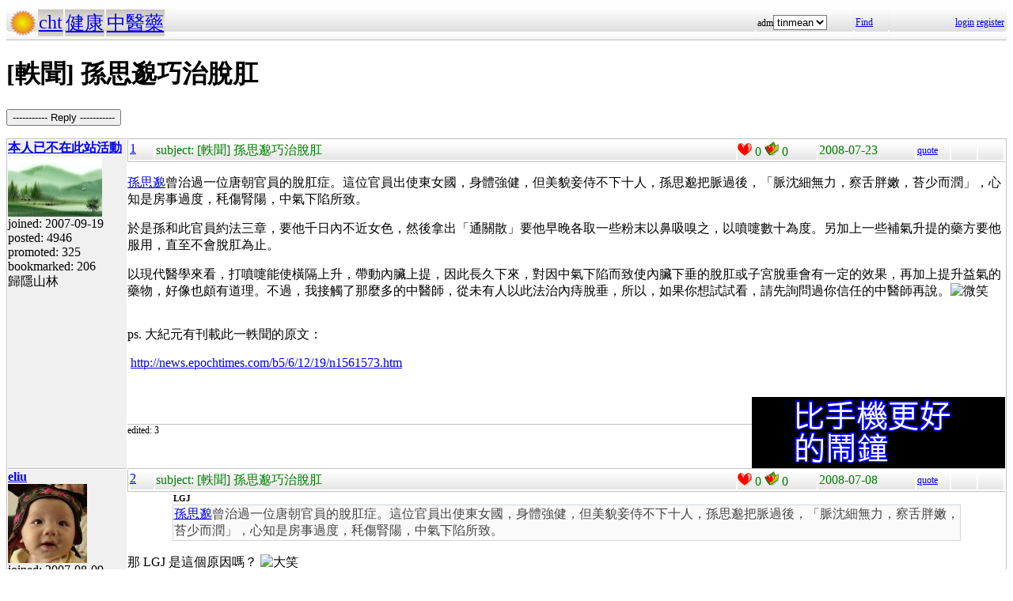

--- FILE ---
content_type: text/html; charset=UTF-8
request_url: http://hyperrate.com/thread.php?tid=6676
body_size: 16455
content:
<html>
<head>
<meta http-equiv="Content-Type" content="text/html; charset=UTF-8">
<link rel="stylesheet" type="text/css" href="my.css">
<title>[軼聞] 孫思邈巧治脫肛</title>
<link rel="icon" href="icon-dir-ico/00000079.ico" type="image/x-icon">
</head>
<body>
<table class="dirbar w100"><tr class='dir4'><td class='td0'><table class='wauto'><tr><td><a href="/dir.php?eid=1"><img src="logo1.png" width="32" height="32"></a></td><td class='dirpath'><a href='dir.php?eid=20'>cht</a></td><td class='dirpath'><a href='dir.php?eid=21'>健康</a></td><td class='dirpath'><a href='dir.php?eid=188'>中醫藥</a></td></tr></table></td><td width='120'>adm<select><option onclick='window.location.assign("usr-info.php?uid=333&eid=188")'>tinmean</option></select></td>
<td width='40'><a href='sea-ui.php?eid=188'>Find</a></td>
<td width='144' class='dir4 f12' align='right'><a href='login.php?eid=188'>login</a>
<a href='register.php?eid=188'>register</a></td></tr>
</table>
<h1>[軼聞] 孫思邈巧治脫肛</h1><p><button onclick='window.location.assign("edit.php?parent=5672")'>----------- Reply -----------</button></p>
<table class='outer w100' cellspacing='1'>
<tr><td class='tv0 td0' width='150'><a name='5672'></a><a href='usr-info.php?uid=54&eid=188'><b>本人已不在此站活動</b><br><img src='avatar-usr/54/54.jpg'><br></a> joined:
2007-09-19<br>posted:
4946<br>promoted: 325<br>bookmarked: 206<br>歸隱山林</td><td class='bottom td0'><table class='left_bottom w100'><tr class='tb'><td width='30' class='td0'><a href='thread.php?tid=5672#5672'>1</a></td><td align='left'>subject:
[軼聞] 孫思邈巧治脫肛</td><td width='100' class='td0'><img src='heart.png' id='he5672' alt='Promote' title='Promote' onclick='promote(5672)' onMouseOver='inc_pro(5672)' onMouseOut='dec_pro(5672)'>
<span id='pro5672'>0</span>
<a href='topic-bookmark.php?tid=5672'><img src='fav.png' alt='Bookmark' title='Bookmark'></a>
0</td><td width='120'>2008-07-23</td><td width='40' class='f12'><a href='edit.php?parent=5672&mode=quote'>quote</a></td><td width='30' class='f12'>&nbsp;</td><td width="30" class='f12'>&nbsp;</td></tr></table><div><p>
<a href="http://zh.wikipedia.org/wiki/%E5%AD%AB%E6%80%9D%E9%82%88" target="_blank" title="孫思邈">孫思邈</a>曾治過一位唐朝官員的脫肛症。這位官員出使東女國，身體強健，但美貌妾侍不下十人，孫思邈把脈過後，「脈沈細無力，察舌胖嫩，苔少而潤」，心知是房事過度，秏傷腎陽，中氣下陷所致。
</p>
<p>
於是孫和此官員約法三章，要他千日內不近女色，然後拿出「通關散」要他早晚各取一些粉末以鼻吸嗅之，以噴嚏數十為度。另加上一些補氣升提的藥方要他服用，直至不會脫肛為止。
</p>
<p>
以現代醫學來看，打噴嚏能使橫隔上升，帶動內臟上提，因此長久下來，對因中氣下陷而致使內臟下垂的脫肛或子宮脫垂會有一定的效果，再加上提升益氣的藥物，好像也頗有道理。不過，我接觸了那麼多的中醫師，從未有人以此法治內痔脫垂，所以，如果你想試試看，請先詢問過你信任的中醫師再說。<img src="tinymce/jscripts/tiny_mce/plugins/emotions/images/smiley-smile.gif" border="0" alt="微笑" title="微笑" /><br />
&nbsp;
</p>
<p>
ps. 大紀元有刊載此一軼聞的原文：
</p>
<p>
&nbsp;<a href="http://news.epochtimes.com/b5/6/12/19/n1561573.htm" target="_blank" title="http://news.epochtimes.com/b5/6/12/19/n1561573.htm">http://news.epochtimes.com/b5/6/12/19/n1561573.htm<br />
<br />
</a>
</p>
<div style='float:right'><a href='https://shopee.tw/product/1030707460/41311850732/'><img src='alarm-clock-bannder.png'></a></div><p><span style="color: #003300;"><strong><br /> </strong></span></p></div>
<div class='tv1' style='bottom:0;'>edited: 3
</div></td></tr>
<tr><td class='tv0 td0' width='150'><a name='5673'></a><a href='usr-info.php?uid=3&eid=188'><b>eliu</b><br><img src='avatar-usr/3/3.jpg'><br></a> joined:
2007-08-09<br>posted:
11517<br>promoted: 617<br>bookmarked: 187<br>新竹, 台灣</td><td class='bottom td0'><table class='left_bottom w100'><tr class='tb'><td width='30' class='td0'><a href='thread.php?tid=5673#5673'>2</a></td><td align='left'>subject:
[軼聞] 孫思邈巧治脫肛</td><td width='100' class='td0'><img src='heart.png' id='he5673' alt='Promote' title='Promote' onclick='promote(5673)' onMouseOver='inc_pro(5673)' onMouseOut='dec_pro(5673)'>
<span id='pro5673'>0</span>
<a href='topic-bookmark.php?tid=5673'><img src='fav.png' alt='Bookmark' title='Bookmark'></a>
0</td><td width='120'>2008-07-08</td><td width='40' class='f12'><a href='edit.php?parent=5673&mode=quote'>quote</a></td><td width='30' class='f12'>&nbsp;</td><td width="30" class='f12'>&nbsp;</td></tr></table><div><div align="center"><table class="w90" cellspacing="1" cellpadding="1"><tr><td class="f11p"><b>LGJ</b></td></tr><tr><td class="quote">
<p>
<a href="http://zh.wikipedia.org/wiki/%E5%AD%AB%E6%80%9D%E9%82%88" target="_blank" title="孫思邈">孫思邈</a>曾治過一位唐朝官員的脫肛症。這位官員出使東女國，身體強健，但美貌妾侍不下十人，孫思邈把脈過後，「脈沈細無力，察舌胖嫩，苔少而潤」，心知是房事過度，秏傷腎陽，中氣下陷所致。</td></tr></table></div>
</p>
<p>
那 LGJ 是這個原因嗎？ <img src="tinymce/jscripts/tiny_mce/plugins/emotions/images/smiley-laughing.gif" border="0" alt="大笑" title="大笑" />
</p>
<p>
不過我相信，痔瘡脫垂是纖維組織斷裂造成的，可能不是用簡單的提昇的方式就能治療。
</p>
<div style='float:right'><a href='https://shopee.tw/product/1030707460/41311850732/'><img src='alarm-clock-bannder.png'></a></div><div><span style="font-size: large;"><a href="https://play.google.com/store/apps/details?id=com.hyperrate.gcinfree"><span style="color: #ffff00; background-color: #008000;">覺得Android中文輸入法(注音、倉頡)不易輸入？&rarr; gcin Android</span></a></span></div>
<div><span style="color: #ffff00; font-size: large; background-color: #0000ff;"><a href="https://play.google.com/store/apps/details?id=com.hyperrate.andalarmad"><span style="color: #ffff00; background-color: #0000ff;">覺得鬧鐘/行事曆有改進的空間？</span></a></span></div></div>
<div class='tv1' style='bottom:0;'>edited: 1
</div></td></tr>
<tr><td class='tv0 td0' width='150'><a name='5674'></a><a href='usr-info.php?uid=54&eid=188'><b>本人已不在此站活動</b><br><img src='avatar-usr/54/54.jpg'><br></a> joined:
2007-09-19<br>posted:
4946<br>promoted: 325<br>bookmarked: 206<br>歸隱山林</td><td class='bottom td0'><table class='left_bottom w100'><tr class='tb'><td width='30' class='td0'><a href='thread.php?tid=5674#5674'>3</a></td><td align='left'>subject:
[軼聞] 孫思邈巧治脫肛</td><td width='100' class='td0'><img src='heart.png' id='he5674' alt='Promote' title='Promote' onclick='promote(5674)' onMouseOver='inc_pro(5674)' onMouseOut='dec_pro(5674)'>
<span id='pro5674'>0</span>
<a href='topic-bookmark.php?tid=5674'><img src='fav.png' alt='Bookmark' title='Bookmark'></a>
0</td><td width='120'>2008-07-08</td><td width='40' class='f12'><a href='edit.php?parent=5674&mode=quote'>quote</a></td><td width='30' class='f12'>&nbsp;</td><td width="30" class='f12'>&nbsp;</td></tr></table><div><div align="center"><table class="w90" cellspacing="1" cellpadding="1"><tr><td class="f11p"><b>eliu</b></td></tr><tr><td class="quote">那 LGJ 是這個原因嗎？ <img src="tinymce/jscripts/tiny_mce/plugins/emotions/images/smiley-laughing.gif" border="0" alt="大笑" title="大笑" />
<p>
</td></tr></table></div>
</p>
<p>
侍妾不下十人，我沒這個褔分呀！:)
</p>
<p>
<div align="center"><table class="w90" cellspacing="1" cellpadding="1"><tr><td class="quote">不過我相信，痔瘡脫垂是纖維組織斷裂造成的，可能不是用簡單的提昇的方式就能治療。
</p>
<p>
</td></tr></table></div>
</p>
<p>
原因可能有許多種，剛開始應該提升是會有效果，不然中醫婦科治子宮脫垂豈不是束手無策了。但到後期會有纖維化的情形出現，這個可能用提升運動及藥物就比較難了。&nbsp;
</p>
<div style='float:right'><a href='https://shopee.tw/product/1030707460/41311850732/'><img src='alarm-clock-bannder.png'></a></div><p><span style="color: #003300;"><strong><br /> </strong></span></p></div>
<div class='tv1' style='bottom:0;'>edited: 1
</div></td></tr>
<tr><td class='tv0 td0' width='150'><a name='5675'></a><a href='usr-info.php?uid=54&eid=188'><b>本人已不在此站活動</b><br><img src='avatar-usr/54/54.jpg'><br></a> joined:
2007-09-19<br>posted:
4946<br>promoted: 325<br>bookmarked: 206<br>歸隱山林</td><td class='bottom td0'><table class='left_bottom w100'><tr class='tb'><td width='30' class='td0'><a href='thread.php?tid=5675#5675'>4</a></td><td align='left'>subject:
通關散</td><td width='100' class='td0'><img src='heart.png' id='he5675' alt='Promote' title='Promote' onclick='promote(5675)' onMouseOver='inc_pro(5675)' onMouseOut='dec_pro(5675)'>
<span id='pro5675'>0</span>
<a href='topic-bookmark.php?tid=5675'><img src='fav.png' alt='Bookmark' title='Bookmark'></a>
0</td><td width='120'>2008-07-08</td><td width='40' class='f12'><a href='edit.php?parent=5675&mode=quote'>quote</a></td><td width='30' class='f12'>&nbsp;</td><td width="30" class='f12'>&nbsp;</td></tr></table><div><p>
說到這個通關散，這可是中藥的急救方，不過，我 google 了一下，似乎有多種不同的方子：
</p>
<ol>
	<li><a href="http://www.gsd.com.tw/book6/0103.htm" target="_blank" title="http://www.gsd.com.tw/book6/0103.htm">http://www.gsd.com.tw/book6/0103.htm</a></li>
	<li><a href="http://123.204.46.10/1.sinodb/book3/a3-0094.htm" target="_blank" title="http://123.204.46.10/1.sinodb/book3/a3-0094.htm">http://123.204.46.10/1.sinodb/book3/a3-0094.htm</a></li>
	<li><a href="http://www.tchaa.org.tw/u5/u54/dra01.htm" target="_blank" title="http://www.tchaa.org.tw/u5/u54/dra01.htm">http://www.tchaa.org.tw/u5/u54/dra01.htm</a></li>
</ol>
<p>
主要是<font face="標楷體" size="4" color="#000080">南星、皂角、細辛、薄荷、生半夏為末。</font>
</p>
<p>
<div align="center"><table class="w90" cellspacing="1" cellpadding="1"><tr><td class="f11p"><b>摘自&nbsp; <a href="http://www.gsd.com.tw/data24/0053.htm" target="_blank" title="奇效良方 卷之二 風門 通關散">中醫實務講堂</a></b></td></tr><tr><td class="quote">奇效良方 卷之二 風門 通關散<br />
<br />
&nbsp; 治失音不能言，由風邪客於脾經，上入關機者，舌本也。又關膈不通，其人精神昏憒失忘。<br />
<br />
&nbsp; 白殭蠶 炒，半兩 羌活 三分 麝香 半錢。<br />
&nbsp; 右為細末，每服二錢，先以薑汁少許調勻，以沸湯浸，放溫服之，以真菖蒲末，時時著舌根下。<br />
<br />
&nbsp; 治中風失音，并一切風疾。以白殭蠶七枚為末，用酒調服方寸匕，立效。<br />
<br />
&nbsp; 治感風不能語。以黃耆、防風。煮湯數斛，置床下薰之。<br />
&nbsp; 昔唐許裔宗初仕陳，為新蔡王外兵參軍，時有柳太后感風而不能言，脈沈而口噤。裔宗曰：既不能下藥，宜湯氣薰之，藥入腠理，週時可瘥，乃造此湯數斛，置床下，氣如煙霧，其夕便得語，藥力薰蒸，其效如此。</td></tr></table></div><br />
</p>
<font face="標楷體" size="4" color="#000080"></font>
<p><span style="color: #003300;"><strong><br /> </strong></span></p></div>
<div class='tv1' style='bottom:0;'>edited: 2
</div></td></tr>
<tr><td class='tv0 td0' width='150'><a name='5772'></a><a href='usr-info.php?uid=54&eid=188'><b>本人已不在此站活動</b><br><img src='avatar-usr/54/54.jpg'><br></a> joined:
2007-09-19<br>posted:
4946<br>promoted: 325<br>bookmarked: 206<br>歸隱山林</td><td class='bottom td0'><table class='left_bottom w100'><tr class='tb'><td width='30' class='td0'><a href='thread.php?tid=5772#5772'>5</a></td><td align='left'>subject:
</td><td width='100' class='td0'><img src='heart.png' id='he5772' alt='Promote' title='Promote' onclick='promote(5772)' onMouseOver='inc_pro(5772)' onMouseOut='dec_pro(5772)'>
<span id='pro5772'>0</span>
<a href='topic-bookmark.php?tid=5772'><img src='fav.png' alt='Bookmark' title='Bookmark'></a>
0</td><td width='120'>2008-07-23</td><td width='40' class='f12'><a href='edit.php?parent=5772&mode=quote'>quote</a></td><td width='30' class='f12'>&nbsp;</td><td width="30" class='f12'>&nbsp;</td></tr></table><div><p>
最近看的一位中醫師的話很有道理，他說，內痔脫垂是因為中氣下陷，但如果直接使用提升的藥，例如補中益氣湯，會造成反反覆覆的情況（就是時好時壞），要找出中氣下陷的源頭雙管齊下才能對症。他認為我的情形需要先健脾胃為主（我是屬胃寒的情形）。
</p>
<p>
果然我先後找了七位中醫師，只有這位中醫師下的藥能讓內痔脫垂明顯改善，而且不會反反覆覆。 他用了香砂六君子湯 15 g，再加上 10 g 的補中益氣湯，用的份量比一般的重（科學中藥常常會有藥力較輕的問題，所以，有時候可能要下重一點）。 <br />
</p>
<p><span style="color: #003300;"><strong><br /> </strong></span></p></div>
</td></tr>
<tr><td class='tv0 td0' width='150'><a name='5970'></a><a href='usr-info.php?uid=54&eid=188'><b>本人已不在此站活動</b><br><img src='avatar-usr/54/54.jpg'><br></a> joined:
2007-09-19<br>posted:
4946<br>promoted: 325<br>bookmarked: 206<br>歸隱山林</td><td class='bottom td0'><table class='left_bottom w100'><tr class='tb'><td width='30' class='td0'><a href='thread.php?tid=5970#5970'>6</a></td><td align='left'>subject:
</td><td width='100' class='td0'><img src='heart.png' id='he5970' alt='Promote' title='Promote' onclick='promote(5970)' onMouseOver='inc_pro(5970)' onMouseOut='dec_pro(5970)'>
<span id='pro5970'>0</span>
<a href='topic-bookmark.php?tid=5970'><img src='fav.png' alt='Bookmark' title='Bookmark'></a>
0</td><td width='120'>2008-08-07</td><td width='40' class='f12'><a href='edit.php?parent=5970&mode=quote'>quote</a></td><td width='30' class='f12'>&nbsp;</td><td width="30" class='f12'>&nbsp;</td></tr></table><div><p>
脾主升，主肌肉，所以中氣下陷（脾居中焦）造成的脫肛、脫垂，就是從脾下手。
</p>
<p>
道理好像很簡單，只是個案百百種，所以補中益氣這種名方，有人有效，有人就是沒效。 <br />
</p>
<p><span style="color: #003300;"><strong><br /> </strong></span></p></div>
<div class='tv1' style='bottom:0;'>edited: 1
</div></td></tr>
<tr><td class='tv0 td0' width='150'><a name='5971'></a><a href='usr-info.php?uid=3&eid=188'><b>eliu</b><br><img src='avatar-usr/3/3.jpg'><br></a> joined:
2007-08-09<br>posted:
11517<br>promoted: 617<br>bookmarked: 187<br>新竹, 台灣</td><td class='bottom td0'><table class='left_bottom w100'><tr class='tb'><td width='30' class='td0'><a href='thread.php?tid=5971#5971'>7</a></td><td align='left'>subject:
</td><td width='100' class='td0'><img src='heart.png' id='he5971' alt='Promote' title='Promote' onclick='promote(5971)' onMouseOver='inc_pro(5971)' onMouseOut='dec_pro(5971)'>
<span id='pro5971'>0</span>
<a href='topic-bookmark.php?tid=5971'><img src='fav.png' alt='Bookmark' title='Bookmark'></a>
0</td><td width='120'>2008-08-07</td><td width='40' class='f12'><a href='edit.php?parent=5971&mode=quote'>quote</a></td><td width='30' class='f12'>&nbsp;</td><td width="30" class='f12'>&nbsp;</td></tr></table><div><p>
卵磷脂可以增加膽汁的分泌，幫助消化。肌肉的有關的營養補充品 Carnosine, Glutamine ..
</p>
<p>
中醫的脾與西醫的脾臟不一樣?西醫認為脾臟與免疫系統有關，甚至說器官移植者最好把脾臟拿掉 
</p>
<div><span style="font-size: large;"><a href="https://play.google.com/store/apps/details?id=com.hyperrate.gcinfree"><span style="color: #ffff00; background-color: #008000;">覺得Android中文輸入法(注音、倉頡)不易輸入？&rarr; gcin Android</span></a></span></div>
<div><span style="color: #ffff00; font-size: large; background-color: #0000ff;"><a href="https://play.google.com/store/apps/details?id=com.hyperrate.andalarmad"><span style="color: #ffff00; background-color: #0000ff;">覺得鬧鐘/行事曆有改進的空間？</span></a></span></div></div>
<div class='tv1' style='bottom:0;'>edited: 2
</div></td></tr>
<tr><td class='tv0 td0' width='150'><a name='5972'></a><a href='usr-info.php?uid=54&eid=188'><b>本人已不在此站活動</b><br><img src='avatar-usr/54/54.jpg'><br></a> joined:
2007-09-19<br>posted:
4946<br>promoted: 325<br>bookmarked: 206<br>歸隱山林</td><td class='bottom td0'><table class='left_bottom w100'><tr class='tb'><td width='30' class='td0'><a href='thread.php?tid=5972#5972'>8</a></td><td align='left'>subject:
</td><td width='100' class='td0'><img src='heart.png' id='he5972' alt='Promote' title='Promote' onclick='promote(5972)' onMouseOver='inc_pro(5972)' onMouseOut='dec_pro(5972)'>
<span id='pro5972'>0</span>
<a href='topic-bookmark.php?tid=5972'><img src='fav.png' alt='Bookmark' title='Bookmark'></a>
0</td><td width='120'>2008-08-07</td><td width='40' class='f12'><a href='edit.php?parent=5972&mode=quote'>quote</a></td><td width='30' class='f12'>&nbsp;</td><td width="30" class='f12'>&nbsp;</td></tr></table><div><div align="center"><table class="w90" cellspacing="1" cellpadding="1"><tr><td class="f11p"><b>eliu</b></td></tr><tr><td class="quote">卵磷脂可以增加膽汁的分泌，幫助消化。肌肉的有關的營養補充品 Carnosine, Glutamine </td></tr></table></div>
<p>
對呀！我就是聽你說了後去查他的資料，發現有這些功能，所以才去服用的。:)&nbsp;
</p>
<p>
<div align="center"><table class="w90" cellspacing="1" cellpadding="1"><tr><td class="quote">中醫的脾與西醫的脾臟不一樣?西醫認為脾臟與免疫系統有關，甚至說器官移植者最好把脾臟拿掉</td></tr></table></div>
</p>
<p>
不太一樣，中醫的「脾」不是完全由解剖學出發的，他是從臟腑生理功能的整體性去看待，由於中醫是生理、病理同論，所以，多情況下是由病理反證生理所得到的結論，再從這種生理理論推斷病理。所以，在中醫臟腑是從功能性出發來看待的。
</p>
<p>
呀！為什麼要把脾拿掉？這在中醫是很不可思議的。脾主運化（消化），在中醫是相當重要的功能。 <br />
</p>
<p><span style="color: #003300;"><strong><br /> </strong></span></p></div>
</td></tr>
<tr><td class='tv0 td0' width='150'><a name='5973'></a><a href='usr-info.php?uid=3&eid=188'><b>eliu</b><br><img src='avatar-usr/3/3.jpg'><br></a> joined:
2007-08-09<br>posted:
11517<br>promoted: 617<br>bookmarked: 187<br>新竹, 台灣</td><td class='bottom td0'><table class='left_bottom w100'><tr class='tb'><td width='30' class='td0'><a href='thread.php?tid=5973#5973'>9</a></td><td align='left'>subject:
</td><td width='100' class='td0'><img src='heart.png' id='he5973' alt='Promote' title='Promote' onclick='promote(5973)' onMouseOver='inc_pro(5973)' onMouseOut='dec_pro(5973)'>
<span id='pro5973'>0</span>
<a href='topic-bookmark.php?tid=5973'><img src='fav.png' alt='Bookmark' title='Bookmark'></a>
0</td><td width='120'>2008-08-07</td><td width='40' class='f12'><a href='edit.php?parent=5973&mode=quote'>quote</a></td><td width='30' class='f12'>&nbsp;</td><td width="30" class='f12'>&nbsp;</td></tr></table><div><p>
因為拿掉脾臟削弱免疫系統可以減少器官移植的排斥。沒有<a href="http://milkmama.powweb.com/40-31.htm" target="_blank">資料提到</a>脾臟有消化的功能。 
</p>
<div><span style="font-size: large;"><a href="https://play.google.com/store/apps/details?id=com.hyperrate.gcinfree"><span style="color: #ffff00; background-color: #008000;">覺得Android中文輸入法(注音、倉頡)不易輸入？&rarr; gcin Android</span></a></span></div>
<div><span style="color: #ffff00; font-size: large; background-color: #0000ff;"><a href="https://play.google.com/store/apps/details?id=com.hyperrate.andalarmad"><span style="color: #ffff00; background-color: #0000ff;">覺得鬧鐘/行事曆有改進的空間？</span></a></span></div></div>
<div class='tv1' style='bottom:0;'>edited: 1
</div></td></tr>
<tr><td class='tv0 td0' width='150'><a name='5974'></a><a href='usr-info.php?uid=54&eid=188'><b>本人已不在此站活動</b><br><img src='avatar-usr/54/54.jpg'><br></a> joined:
2007-09-19<br>posted:
4946<br>promoted: 325<br>bookmarked: 206<br>歸隱山林</td><td class='bottom td0'><table class='left_bottom w100'><tr class='tb'><td width='30' class='td0'><a href='thread.php?tid=5974#5974'>10</a></td><td align='left'>subject:
</td><td width='100' class='td0'><img src='heart.png' id='he5974' alt='Promote' title='Promote' onclick='promote(5974)' onMouseOver='inc_pro(5974)' onMouseOut='dec_pro(5974)'>
<span id='pro5974'>0</span>
<a href='topic-bookmark.php?tid=5974'><img src='fav.png' alt='Bookmark' title='Bookmark'></a>
0</td><td width='120'>2008-08-07</td><td width='40' class='f12'><a href='edit.php?parent=5974&mode=quote'>quote</a></td><td width='30' class='f12'>&nbsp;</td><td width="30" class='f12'>&nbsp;</td></tr></table><div><div align="center"><table class="w90" cellspacing="1" cellpadding="1"><tr><td class="f11p"><b>eliu</b></td></tr><tr><td class="quote">因為拿掉脾臟削弱免疫系統可以減少器官移植的排斥。沒有<a href="http://milkmama.powweb.com/40-31.htm" target="_blank">資料提到</a>脾臟有消化的功能。 
<p>
</td></tr></table></div>
</p>
<p>
所以說西醫的名詞不容易套在中醫來用。古書「運化」的意思，表面上是運輸、消化，但他包括了「精微」，這個字我不是很理解要怎麼解釋，他是我們吃了食物後經過轉化所產生的東西，不僅僅是血液之類的，可能還包括一些荷爾蒙及影響經絡的物質。
</p>
<p>
所以，中醫有臟腑之分， 脾是臟，胃腸是腑，臟需藏而不瀉、滿而不實。腑則需瀉而不藏、實而不滿。所以，這裡說的消化，是說會影響消化而言，不是指直接去做消化的動作（這是腑才做這些動作）。
</p>
<p>
至於器官移植時，摘除脾以減少排斥，我是認為這是沒有辦法之下的辦法，中醫是否能對付排斥，我不清楚，但應該從理論上來推是有可能的。<br />
</p>
<p><span style="color: #003300;"><strong><br /> </strong></span></p></div>
</td></tr>
<tr><td class='tv0 td0' width='150'><a name='5975'></a><a href='usr-info.php?uid=54&eid=188'><b>本人已不在此站活動</b><br><img src='avatar-usr/54/54.jpg'><br></a> joined:
2007-09-19<br>posted:
4946<br>promoted: 325<br>bookmarked: 206<br>歸隱山林</td><td class='bottom td0'><table class='left_bottom w100'><tr class='tb'><td width='30' class='td0'><a href='thread.php?tid=5975#5975'>11</a></td><td align='left'>subject:
</td><td width='100' class='td0'><img src='heart.png' id='he5975' alt='Promote' title='Promote' onclick='promote(5975)' onMouseOver='inc_pro(5975)' onMouseOut='dec_pro(5975)'>
<span id='pro5975'>0</span>
<a href='topic-bookmark.php?tid=5975'><img src='fav.png' alt='Bookmark' title='Bookmark'></a>
0</td><td width='120'>2008-08-07</td><td width='40' class='f12'><a href='edit.php?parent=5975&mode=quote'>quote</a></td><td width='30' class='f12'>&nbsp;</td><td width="30" class='f12'>&nbsp;</td></tr></table><div><p>
BTW，有一個很重要的觀念，那就是中醫裡頭是沒有胰的，所以，中醫的脾是包括胰。<br />
</p>
<p><span style="color: #003300;"><strong><br /> </strong></span></p></div>
</td></tr>
<tr><td class='tv0 td0' width='150'><a name='6082'></a><a href='usr-info.php?uid=182&eid=188'><b>dou0228</b><br></a> joined:
2008-08-14<br>posted:
21<br>promoted: 2<br>bookmarked: 2<br></td><td class='bottom td0'><table class='left_bottom w100'><tr class='tb'><td width='30' class='td0'><a href='thread.php?tid=6082#6082'>12</a></td><td align='left'>subject:
</td><td width='100' class='td0'><img src='heart.png' id='he6082' alt='Promote' title='Promote' onclick='promote(6082)' onMouseOver='inc_pro(6082)' onMouseOut='dec_pro(6082)'>
<span id='pro6082'>0</span>
<a href='topic-bookmark.php?tid=6082'><img src='fav.png' alt='Bookmark' title='Bookmark'></a>
0</td><td width='120'>2008-08-14</td><td width='40' class='f12'><a href='edit.php?parent=6082&mode=quote'>quote</a></td><td width='30' class='f12'>&nbsp;</td><td width="30" class='f12'>&nbsp;</td></tr></table><div><div align="center"><table class="w90" cellspacing="1" cellpadding="1"><tr><td class="f11p"><b>LGJ</b></td></tr><tr><td class="quote">
<p>
&nbsp;
</p>
<p>
所以說西醫的名詞不容易套在中醫來用。古書「運化」的意思，表面上是運輸、消化，但他包括了「精微」，這個字我不是很理解要怎麼解釋，他是我們吃了食物後經過轉化所產生的東西，不僅僅是血液之類的，可能還包括一些荷爾蒙及影響經絡的物質。
</p>
<p>
所以，中醫有臟腑之分， 脾是臟，胃腸是腑，臟需藏而不瀉、滿而不實。腑則需瀉而不藏、實而不滿。所以，這裡說的消化，是說會影響消化而言，不是指直接去做消化的動作（這是腑才做這些動作）。
</p>
<p>
至於器官移植時，摘除脾以減少排斥，我是認為這是沒有辦法之下的辦法，中醫是否能對付排斥，我不清楚，但應該從理論上來推是有可能的。<br />
</p>
<p>
</td></tr></table></div>
</p>
<p>
&nbsp;
</p>
<p>
基本上, 除非極特殊到沒辦法處理, 非必要是不建議開刀, 以中醫理論來說
</p>
<p>
若身體不須要這器官, 又何須要讓它出現?
</p>
<p>
&nbsp;脾臟若割除, 會產生很多和消化有關的毛病, 包含你的免疫系統都會受影響. 慎之
</p>
</div>
</td></tr>
<tr><td class='tv0 td0' width='150'><a name='6233'></a><a href='usr-info.php?uid=54&eid=188'><b>本人已不在此站活動</b><br><img src='avatar-usr/54/54.jpg'><br></a> joined:
2007-09-19<br>posted:
4946<br>promoted: 325<br>bookmarked: 206<br>歸隱山林</td><td class='bottom td0'><table class='left_bottom w100'><tr class='tb'><td width='30' class='td0'><a href='thread.php?tid=6233#6233'>13</a></td><td align='left'>subject:
</td><td width='100' class='td0'><img src='heart.png' id='he6233' alt='Promote' title='Promote' onclick='promote(6233)' onMouseOver='inc_pro(6233)' onMouseOut='dec_pro(6233)'>
<span id='pro6233'>0</span>
<a href='topic-bookmark.php?tid=6233'><img src='fav.png' alt='Bookmark' title='Bookmark'></a>
0</td><td width='120'>2008-08-24</td><td width='40' class='f12'><a href='edit.php?parent=6233&mode=quote'>quote</a></td><td width='30' class='f12'>&nbsp;</td><td width="30" class='f12'>&nbsp;</td></tr></table><div><div align="center"><table class="w90" cellspacing="1" cellpadding="1"><tr><td class="f11p"><b>LGJ</b></td></tr><tr><td class="quote">最近看的一位中醫師的話很有道理，他說，內痔脫垂是因為中氣下陷，但如果直接使用提升的藥，例如補中益氣湯，會造成反反覆覆的情況（就是時好時壞），要找出中氣下陷的源頭雙管齊下才能對症。他認為我的情形需要先健脾胃為主（我是屬胃寒的情形）。
<p>
果然我先後找了七位中醫師，只有這位中醫師下的藥能讓內痔脫垂明顯改善，而且不會反反覆覆。 他用了香砂六君子湯 15 g，再加上 10 g 的補中益氣湯，用的份量比一般的重（科學中藥常常會有藥力較輕的問題，所以，有時候可能要下重一點）。 <br />
</p>
<p>
</td></tr></table></div>
</p>
<p>
來報告一下最近的治療狀況。&nbsp;
</p>
<p>
目前總共服了六次的藥（一次六天份）。「幾乎」快好了，會說幾乎，是因為拖了個尾巴還沒好乾淨。不過，比起以前是好了很多，等於是由西醫的二、三度脫垂變成一度脫垂的情況。
</p>
<p>
這位中醫師的說法是，頭二次主要是實脾，再來三次是實脾兼漸漸加強提升的藥，第六次開始重點擺在理肺。實脾健脾我能夠理解，中氣下陷，脾氣先讓他起來很合理。但理肺的部份我就不太能理解，金生水，腎為氣之根的關係？他的說明裡頭也沒有說得很清楚。
</p>
<p>
不過，由於醫生說去了五、六次，依健保局的規定，必需做出轉診的決定，不然健保局會來查，而他不願意被查，所以，他要我提供健保卡的人頭，我沒有答應，而且處方都沒公開，我看病歷，他說裡頭的處方只是應付健保局，並不是真正的處方。收費也比一般中醫院貴很多（這點我倒還可以接受，甚至自費也沒關係，但請說清楚講明白），所以最後決定暫時終止去這家診所繼續就診。 
</p>
<p>
所以，現在是醫到一半的情形，打算另找一間老字號的中醫。&nbsp;
</p>
<p><span style="color: #003300;"><strong><br /> </strong></span></p></div>
<div class='tv1' style='bottom:0;'>edited: 1
</div></td></tr>
<tr><td class='tv0 td0' width='150'><a name='6234'></a>guest</td><td class='bottom td0'><table class='left_bottom w100'><tr class='tb'><td width='30' class='td0'><a href='thread.php?tid=6234#6234'>14</a></td><td align='left'>subject:
</td><td width='100' class='td0'><img src='heart.png' id='he6234' alt='Promote' title='Promote' onclick='promote(6234)' onMouseOver='inc_pro(6234)' onMouseOut='dec_pro(6234)'>
<span id='pro6234'>0</span>
<a href='topic-bookmark.php?tid=6234'><img src='fav.png' alt='Bookmark' title='Bookmark'></a>
0</td><td width='120'>2008-08-24</td><td width='40' class='f12'><a href='edit.php?parent=6234&mode=quote'>quote</a></td><td width='30' class='f12'>&nbsp;</td><td width="30" class='f12'>&nbsp;</td></tr></table><div><p>
試試肺與大腸相表裡。
</p>
<p>
最後，如果找不到醫生，就自己開方，別無他法，加油。
</p>
<p>
&nbsp;
</p>
<p>
--酸訪客 
</p>
</div>
</td></tr>
<tr><td class='tv0 td0' width='150'><a name='6239'></a><a href='usr-info.php?uid=54&eid=188'><b>本人已不在此站活動</b><br><img src='avatar-usr/54/54.jpg'><br></a> joined:
2007-09-19<br>posted:
4946<br>promoted: 325<br>bookmarked: 206<br>歸隱山林</td><td class='bottom td0'><table class='left_bottom w100'><tr class='tb'><td width='30' class='td0'><a href='thread.php?tid=6239#6239'>15</a></td><td align='left'>subject:
</td><td width='100' class='td0'><img src='heart.png' id='he6239' alt='Promote' title='Promote' onclick='promote(6239)' onMouseOver='inc_pro(6239)' onMouseOut='dec_pro(6239)'>
<span id='pro6239'>0</span>
<a href='topic-bookmark.php?tid=6239'><img src='fav.png' alt='Bookmark' title='Bookmark'></a>
0</td><td width='120'>2008-08-24</td><td width='40' class='f12'><a href='edit.php?parent=6239&mode=quote'>quote</a></td><td width='30' class='f12'>&nbsp;</td><td width="30" class='f12'>&nbsp;</td></tr></table><div><p>
<div align="center"><table class="w90" cellspacing="1" cellpadding="1"><tr><td class="f11p"><b>guest</b></td></tr><tr><td class="quote">最後，如果找不到醫生，就自己開方，別無他法，加油。&nbsp;
</td></tr></table></div>
</p>
<p>
建議自學中醫的朋友，醫書沒有讀到一定的程度，避免自行開藥方。雖然庸醫滿街跑，但合格的中醫師，至少他曾讀過你現在在讀的醫書，所以，你認為有什麼問題，可以大方的和中醫師討論。
</p>
<p>
例如我的內痔脫垂，碰到七位醫師，只有一位偏經方派的醫師及最後碰到的老中醫會下溫熱藥，其他的通通都會夾有至少一半以上的寒涼藥，結果是最後一位的老中醫的藥吃了有明顯改善，其他的通通沒有感覺。這時我就會從醫書上讀到的內容和醫師進行討論，大部份的中醫師不會認為你是對的（會下不了台吧？），但他會在下藥的時候做變動，如果他不願變動，而所下藥的仍然沒有效果，那麼你大可換個中醫師。
</p>
<p>
我會開這個中醫版，一方面是想紀錄我看醫師，讀醫書的點點滴滴，另一方面，不想參與目前就已經存在的中醫 forum 的討論方式（語不驚人死不休或追逐一些虛無飄渺的東西） ，所以才會開了這個小小的 forum。我的想法很簡單，我只是想得到一位下工的中醫師該有的基礎知識而已，畢竟自學的中醫，中醫並不是我們的專業，把人家花了十數年或數十年的讀書及經驗否定掉，我們真的比他們行嗎？
</p>
<p>
所以，這個版即日起關閉訪客的發言權限，如果你認同我的觀點，請註個冊來討論。如果不認同的話，目前在台灣就有不少還算活躍的中醫 forum，那邊才是你能發揮的地方，這裡只是間小廟，討論的都是一位下工中醫師的內容。
</p>
<p><span style="color: #003300;"><strong><br /> </strong></span></p></div>
<div class='tv1' style='bottom:0;'>edited: 3
</div></td></tr>
<tr><td class='tv0 td0' width='150'><a name='6242'></a><a href='usr-info.php?uid=54&eid=188'><b>本人已不在此站活動</b><br><img src='avatar-usr/54/54.jpg'><br></a> joined:
2007-09-19<br>posted:
4946<br>promoted: 325<br>bookmarked: 206<br>歸隱山林</td><td class='bottom td0'><table class='left_bottom w100'><tr class='tb'><td width='30' class='td0'><a href='thread.php?tid=6242#6242'>16</a></td><td align='left'>subject:
</td><td width='100' class='td0'><img src='heart.png' id='he6242' alt='Promote' title='Promote' onclick='promote(6242)' onMouseOver='inc_pro(6242)' onMouseOut='dec_pro(6242)'>
<span id='pro6242'>0</span>
<a href='topic-bookmark.php?tid=6242'><img src='fav.png' alt='Bookmark' title='Bookmark'></a>
0</td><td width='120'>2008-08-24</td><td width='40' class='f12'><a href='edit.php?parent=6242&mode=quote'>quote</a></td><td width='30' class='f12'>&nbsp;</td><td width="30" class='f12'>&nbsp;</td></tr></table><div><p>
如果，內痔脫垂是由於虛、寒所造成的，也就是說一開始會有長期拉肚子，縱使沒有拉肚子（醫書常稱為泄瀉，甚至完穀不化，就是吃進去的東西沒什麼消化就拉出來了），大便也常不成形，這是屬於寒的情況，接著會有一段便血的時期，再下來不便血了，但漸漸的造成內痔脫垂了。
</p>
<p>
這種情形就是中氣（中焦之氣，即脾之氣，脾居中焦）已經下陷，這時雖然爾而會有短期的上火情況，但整體來說，這是虛、寒的情形，不能用寒涼藥物，否則會愈陷愈深，應該用溫熱藥物，例如補氣補益補養的藥方。而，這類溫熱藥要盡量避免寒涼食物或會破氣的食物，例如瓜菜類、蘿蔔、空心菜、芥菜等等都要避免，以免補氣反而被破氣，或溫熱藥被寒涼食物減低了藥效。
</p>
<p>
西瓜是天然白虎湯，一定要避免吃。青草茶更不能去碰。水果的話，可以考慮龍眼，請親自體驗一下大概吃幾顆不會造成問題，因為吃太多的話，有可能會上火。像我是買一大包放冰箱，每天吃 12 粒（吃之前要先拿出來放溫後再吃）。
</p>
<p>
坐劑一般中醫是認為沒什麼效，但我是有用五倍子（即文蛤），60 克加 500 c.c. 的水煮沸 30 分鐘後備用，在上大號過後，配合溫熱水來坐浴。五倍子性寒有收濇固脫的功能。但是，蛤湯之類的要避免吃，因為太寒。
</p>
<p>
如果你有內痔脫垂，那麼一定要先搞清楚形成的過程，提供給中醫師，他才好綜合判斷，當然你自己心裡要有個底，虛寒的脫垂是不能一直用瀉火的寒涼藥的，開出來的藥方，google 一下就會知道他的特性，這時你得和你的中醫師做充分的討論。像我吃寒涼藥吃了約三個多月，造成我的脫垂很難治療。有些中醫師會認定用寒涼藥，可能是因為他們認定了痔瘡就是血淤症，但痔瘡有很多種，脫垂並不一定代表血淤發炎，內外痔的治療方式依所處的階段不同，會有不同，甚至相反的治療方式。
</p>
<p>
就內痔脫垂而言，我個人認為西醫最近的「肛門軟墊說」的形成痔瘡的原因這種觀點，比較能符合我目前用中藥治療的過程，他把不正常移位的肛門軟墊，利用補氣及升提固脫的藥物來矯正移位了的肛門軟墊，看起來是很合理的。
</p>
<p>
&nbsp;
</p>
<p>
ps. 有人聲稱他把脈就能知道你的身體狀況，連內痔脫垂來龍去脈及大小也知道，我不敢說沒有這種人，但那一定是少數中的少數，大家可以忽略這種高手的存在，沒有必要冒那種險，還是多提供些資料給你的中醫師吧！ <br />
</p>
<p><span style="color: #003300;"><strong><br /> </strong></span></p></div>
<div class='tv1' style='bottom:0;'>edited: 1
</div></td></tr>
<tr><td class='tv0 td0' width='150'><a name='6378'></a><a href='usr-info.php?uid=54&eid=188'><b>本人已不在此站活動</b><br><img src='avatar-usr/54/54.jpg'><br></a> joined:
2007-09-19<br>posted:
4946<br>promoted: 325<br>bookmarked: 206<br>歸隱山林</td><td class='bottom td0'><table class='left_bottom w100'><tr class='tb'><td width='30' class='td0'><a href='thread.php?tid=6378#6378'>17</a></td><td align='left'>subject:
第八位中醫師</td><td width='100' class='td0'><img src='heart.png' id='he6378' alt='Promote' title='Promote' onclick='promote(6378)' onMouseOver='inc_pro(6378)' onMouseOut='dec_pro(6378)'>
<span id='pro6378'>0</span>
<a href='topic-bookmark.php?tid=6378'><img src='fav.png' alt='Bookmark' title='Bookmark'></a>
0</td><td width='120'>2008-09-03</td><td width='40' class='f12'><a href='edit.php?parent=6378&mode=quote'>quote</a></td><td width='30' class='f12'>&nbsp;</td><td width="30" class='f12'>&nbsp;</td></tr></table><div><p>
換了第八位中醫師，是三代的中醫世家，也把重點放在血瘀症，仍然將痔瘡解釋為類似「靜脈曲張」的病變，這是我遇到的中西醫目前的統一解釋，但其實新的報告指出，應該是「肛門軟墊」的不正常移位才造成痔瘡的，只有第七位的老中醫的看法較為符合肛門軟墊學說，也就是因中氣下陷造成內痔脫垂。
</p>
<p>
不過，由於這第八位中醫師說得非常肯定，認為有辦法對付，所以我就是試服了一個星期（七天）的藥，主要是清熱解毒、活血化瘀類的藥物，不過有少數不是很常見的藥：
</p>
<ol>
	<li>黃蓮解毒湯（5 g）。</li>
	<li>真人沽命飲（5 g）。</li>
	<li>千金內托散（5 g）。</li>
	<li>夏枯草（2 g）。</li>
	<li>冬瓜子（2 g）。</li>
	<li>七葉蓮（2 g）。</li>
	<li>升麻（1 g）。</li>
</ol>
<p>
服了一個星期，老實說沒什麼明顯進展。原因可能就是出在，把我的純內痔脫垂，當成是濕熱下注型及氣滯血瘀型的內痔脫垂來治療了。但由於他堅持這是因為拖了太久的原因，所以效果不容易很快出現，所以我又拿了一個星期的藥，準備再吃一個星期，如果沒有進展，就準備找到九位中醫師了。
</p>
<p>
我查了幾本醫書，痔瘡在中醫大致可以分成四種（有些可能不是單純的一種，而是混合式的） 
</p>
<ol>
	<li>風傷腸絡型</li>
	<li>濕熱下注型</li>
	<li>氣滯血瘀型</li>
	<li>脾胃虛弱型</li>
</ol>
<p>
其中會有內痔脫垂的情形的是 2-4 這三種，但 1, 2 會便血，1-3 會有疼痛，我的不會便血，也不會痛（有時發炎時例外）。所以，可以合理的推測，我這是屬於第 4 種的脾胃虛弱型為主所造成的中氣下陷的內痔脫垂。這些清熱涼血利濕去瘀的藥應該是不對證的。
</p>
<p>
我費了很大的力氣和中醫師討論，可是能被接受的程度很低，第二個星期的藥和第一個星期的藥大致沒有變動，只是份量上有更動。 啊，我不要當白老鼠啦！Orz
</p>
<p><span style="color: #003300;"><strong><br /> </strong></span></p></div>
<div class='tv1' style='bottom:0;'>edited: 1
</div></td></tr>
<tr><td class='tv0 td0' width='150'><a name='6452'></a><a href='usr-info.php?uid=54&eid=188'><b>本人已不在此站活動</b><br><img src='avatar-usr/54/54.jpg'><br></a> joined:
2007-09-19<br>posted:
4946<br>promoted: 325<br>bookmarked: 206<br>歸隱山林</td><td class='bottom td0'><table class='left_bottom w100'><tr class='tb'><td width='30' class='td0'><a href='thread.php?tid=6452#6452'>18</a></td><td align='left'>subject:
第八位中醫師</td><td width='100' class='td0'><img src='heart.png' id='he6452' alt='Promote' title='Promote' onclick='promote(6452)' onMouseOver='inc_pro(6452)' onMouseOut='dec_pro(6452)'>
<span id='pro6452'>0</span>
<a href='topic-bookmark.php?tid=6452'><img src='fav.png' alt='Bookmark' title='Bookmark'></a>
0</td><td width='120'>2008-09-07</td><td width='40' class='f12'><a href='edit.php?parent=6452&mode=quote'>quote</a></td><td width='30' class='f12'>&nbsp;</td><td width="30" class='f12'>&nbsp;</td></tr></table><div><p>
<div align="center"><table class="w90" cellspacing="1" cellpadding="1"><tr><td class="f11p"><b>LGJ</b></td></tr><tr><td class="quote">不過，由於這第八位中醫師說得非常肯定，認為有辦法對付，所以我就是試服了一個星期（七天）的藥，主要是清熱解毒、活血化瘀類的藥物，不過有少數不是很常見的藥：
</td></tr></table></div>
</p>
<p>
Well，愈吃愈嚴重，似乎又倒退至二、三度內痔脫垂的情況。Orz
</p>
<p>
所以，決定終止服用這位醫師的藥，另找第九位中醫師，在還沒找到前就自行依第七位中醫所開的方來抓藥（香砂六君子湯 + 補中益氣湯）。
</p>
<p>
不過，使用中藥治療至此，也有約八、九個月，我還是會建議有內痔脫垂的朋友，不管你有沒有服用中醫，請配合西醫的橡皮結紮。原因是，中藥幾乎不可能把你已成形的內痔痔核給縮小，或許有極少數中醫師聲稱有辦法，但我個人存疑。為了不影響你正常上班作息，橡皮圈結紮是有必要的。縱使只有一度脫垂，使用中藥能有效的把他正常化，但內痔痔核還是在那裡，只不過你的臟腑肌肉收攝固脫的能力增強，所以不會脫出，所以最保險的，還是要把那個已成形的內痔痔核給去除掉。
</p>
<p>
內痔脫垂和治療直腸脫垂及脫肛的情況並不完全一樣，後兩者是純粹的中氣下陷，內痔脫垂則有另有痔核的生成，因此單純靠內服藥物是無法將肥大的痔核消除的，只能減輕或讓他不脫垂。 <br />
</p>
<p><span style="color: #003300;"><strong><br /> </strong></span></p></div>
<div class='tv1' style='bottom:0;'>edited: 3
</div></td></tr>
<tr><td class='tv0 td0' width='150'><a name='6492'></a><a href='usr-info.php?uid=54&eid=188'><b>本人已不在此站活動</b><br><img src='avatar-usr/54/54.jpg'><br></a> joined:
2007-09-19<br>posted:
4946<br>promoted: 325<br>bookmarked: 206<br>歸隱山林</td><td class='bottom td0'><table class='left_bottom w100'><tr class='tb'><td width='30' class='td0'><a href='thread.php?tid=6492#6492'>19</a></td><td align='left'>subject:
第八位中醫師</td><td width='100' class='td0'><img src='heart.png' id='he6492' alt='Promote' title='Promote' onclick='promote(6492)' onMouseOver='inc_pro(6492)' onMouseOut='dec_pro(6492)'>
<span id='pro6492'>0</span>
<a href='topic-bookmark.php?tid=6492'><img src='fav.png' alt='Bookmark' title='Bookmark'></a>
0</td><td width='120'>2008-09-10</td><td width='40' class='f12'><a href='edit.php?parent=6492&mode=quote'>quote</a></td><td width='30' class='f12'>&nbsp;</td><td width="30" class='f12'>&nbsp;</td></tr></table><div><div align="center"><table class="w90" cellspacing="1" cellpadding="1"><tr><td class="f11p"><b>LGJ</b></td></tr><tr><td class="quote">Well，愈吃愈嚴重，似乎又倒退至二、三度內痔脫垂的情況。Orz
<p>
所以，決定終止服用這位醫師的藥，另找第九位中醫師，在還沒找到前就自行依第七位中醫所開的方來抓藥（香砂六君子湯 + 補中益氣湯）。</td></tr></table></div>
</p>
<p>
回頭服用補脾補氣的藥三天，就有顯著的改善，比較沒那麼嚴重脫出，也比較快縮進去了。而且，最重要的，不會整天都感覺肛門墜墜的，人也就感覺舒服多了。
</p>
<p>
後來才知道，原來健保是不給付減肥、進補這種項目的，所以，一般比較少開這種純補益補氣的藥，而且，這類藥比較貴，醫院為了成本考量都會盡量少開這類藥，除非是自費。
</p>
<p>
如果是醫師開的方子吃了有效，經詢問可以長期使用的話，那就不如自行去買濃縮中藥比較方便了。像我就買了科達的香砂六君子湯及補中益氣湯，買完後才聽人家說，補血補益的藥，莊松榮的比較好，下一次來試試看。 <br />
</p>
<p><span style="color: #003300;"><strong><br /> </strong></span></p></div>
</td></tr>
<tr><td class='tv0 td0' width='150'><a name='6564'></a><a href='usr-info.php?uid=54&eid=188'><b>本人已不在此站活動</b><br><img src='avatar-usr/54/54.jpg'><br></a> joined:
2007-09-19<br>posted:
4946<br>promoted: 325<br>bookmarked: 206<br>歸隱山林</td><td class='bottom td0'><table class='left_bottom w100'><tr class='tb'><td width='30' class='td0'><a href='thread.php?tid=6564#6564'>20</a></td><td align='left'>subject:
第八位中醫師</td><td width='100' class='td0'><img src='heart.png' id='he6564' alt='Promote' title='Promote' onclick='promote(6564)' onMouseOver='inc_pro(6564)' onMouseOut='dec_pro(6564)'>
<span id='pro6564'>0</span>
<a href='topic-bookmark.php?tid=6564'><img src='fav.png' alt='Bookmark' title='Bookmark'></a>
0</td><td width='120'>2008-09-13</td><td width='40' class='f12'><a href='edit.php?parent=6564&mode=quote'>quote</a></td><td width='30' class='f12'>&nbsp;</td><td width="30" class='f12'>&nbsp;</td></tr></table><div><p>
<div align="center"><table class="w90" cellspacing="1" cellpadding="1"><tr><td class="f11p"><b>LGJ</b></td></tr><tr><td class="quote">如果是醫師開的方子吃了有效，經詢問可以長期使用的話，那就不如自行去買濃縮中藥比較方便了。像我就買了科達的香砂六君子湯及補中益氣湯，買完後才聽人家說，補血補益的藥，莊松榮的比較好，下一次來試試看。 </td></tr></table></div>
</p>
<p>
啊，原來上一次<a href="http://richliu.pixnet.net/blog/post/19779942" target="_blank" title="出事見報">出事見報</a>，因為木通看錯名字，誤用了關木通，造成龍膽瀉肝湯吃出尿毒症的就是科達出產的。Orz&nbsp;
</p>
<p>
不過，看起來事情不是想像什麼看錯藥名那麼單純，因為<a href="http://www.wretch.cc/blog/tcm2005/20376787" target="_blank" title="木通會造成腎病變，是指關木通">木通會造成腎病變，是指關木通</a>，而關木通在台灣已經禁用，哪來的看錯藥名？難不成有些藥廠有某種藥仍然在使用關木通？
</p>
<p>
但很有可能從大陸進口時，在大陸就已經被搞混了，以關木通充一般木通。
</p>
<p>
說到這裡，苦寒的藥會降低人體的免疫力，所以，不可長期服用，我們台灣處亞熱帶，沒事就以為自己上火，要服用寒涼的中草藥，請注意，養成習慣後，你的身體免疫系統將會大受損害，不可不慎！&nbsp;
</p>
<p><span style="color: #003300;"><strong><br /> </strong></span></p></div>
</td></tr>
<tr><td class='tv0 td0' width='150'><a name='6675'></a><a href='usr-info.php?uid=193&eid=188'><b>moirey</b><br></a> joined:
2008-09-22<br>posted:
6<br>promoted: 2<br>bookmarked: 0<br></td><td class='bottom td0'><table class='left_bottom w100'><tr class='tb'><td width='30' class='td0'><a href='thread.php?tid=6675#6675'>21</a></td><td align='left'>subject:
</td><td width='100' class='td0'><img src='heart.png' id='he6675' alt='Promote' title='Promote' onclick='promote(6675)' onMouseOver='inc_pro(6675)' onMouseOut='dec_pro(6675)'>
<span id='pro6675'>0</span>
<a href='topic-bookmark.php?tid=6675'><img src='fav.png' alt='Bookmark' title='Bookmark'></a>
0</td><td width='120'>2008-09-22</td><td width='40' class='f12'><a href='edit.php?parent=6675&mode=quote'>quote</a></td><td width='30' class='f12'>&nbsp;</td><td width="30" class='f12'>&nbsp;</td></tr></table><div><div align="center"><table class="w90" cellspacing="1" cellpadding="1"><tr><td class="f11p"><b>LGJ</b></td></tr><tr><td class="quote">
<p>
&nbsp;
</p>
<p>
來報告一下最近的治療狀況。&nbsp;
</p>
<p>
目前總共服了六次的藥（一次六天份）。「幾乎」快好了，會說幾乎，是因為拖了個尾巴還沒好乾淨。不過，比起以前是好了很多，等於是由西醫的二、三度脫垂變成一度脫垂的情況。
</p>
<p>
這位中醫師的說法是，頭二次主要是實脾，再來三次是實脾兼漸漸加強提升的藥，第六次開始重點擺在理肺。實脾健脾我能夠理解，中氣下陷，脾氣先讓他起來很合理。但理肺的部份我就不太能理解，金生水，腎為氣之根的關係？他的說明裡頭也沒有說得很清楚。
</p>
<p>
不過，由於醫生說去了五、六次，依健保局的規定，必需做出轉診的決定，不然健保局會來查，而他不願意被查，所以，他要我提供健保卡的人頭，我沒有答應，而且處方都沒公開，我看病歷，他說裡頭的處方只是應付健保局，並不是真正的處方。收費也比一般中醫院貴很多（這點我倒還可以接受，甚至自費也沒關係，但請說清楚講明白），所以最後決定暫時終止去這家診所繼續就診。 
</p>
<p>
所以，現在是醫到一半的情形，打算另找一間老字號的中醫。&nbsp;
</p>
<p>
</td></tr></table></div>
</p>
<p>
&nbsp;
</p>
<p>
看了你後面的經驗，覺得你不如再去找這位醫生，<br />
看起來他的要還對你的證，雖然他不公開藥方，<br />
但你至少先把自己的證醫好才是重點。
</p>
<p>
(PS,這個醫師是不是當代的郭醫師？） 
</p>
</div>
</td></tr>
<tr><td class='tv0 td0' width='150'><a name='6676'></a><a href='usr-info.php?uid=193&eid=188'><b>moirey</b><br></a> joined:
2008-09-22<br>posted:
6<br>promoted: 2<br>bookmarked: 0<br></td><td class='bottom td0'><table class='left_bottom w100'><tr class='tb'><td width='30' class='td0'><a href='thread.php?tid=6676#6676'>22</a></td><td align='left'>subject:
第八位中醫師</td><td width='100' class='td0'><img src='heart.png' id='he6676' alt='Promote' title='Promote' onclick='promote(6676)' onMouseOver='inc_pro(6676)' onMouseOut='dec_pro(6676)'>
<span id='pro6676'>0</span>
<a href='topic-bookmark.php?tid=6676'><img src='fav.png' alt='Bookmark' title='Bookmark'></a>
0</td><td width='120'>2008-09-22</td><td width='40' class='f12'><a href='edit.php?parent=6676&mode=quote'>quote</a></td><td width='30' class='f12'>&nbsp;</td><td width="30" class='f12'>&nbsp;</td></tr></table><div><div align="center"><table class="w90" cellspacing="1" cellpadding="1"><tr><td class="f11p"><b>LGJ</b></td></tr><tr><td class="quote">
<p>
&nbsp;
</p>
<p>
啊，原來上一次<a href="http://richliu.pixnet.net/blog/post/19779942" target="_blank" title="出事見報">出事見報</a>，因為木通看錯名字，誤用了關木通，造成龍膽瀉肝湯吃出尿毒症的就是科達出產的。Orz&nbsp;
</p>
<p>
不過，看起來事情不是想像什麼看錯藥名那麼單純，因為<a href="http://www.wretch.cc/blog/tcm2005/20376787" target="_blank" title="木通會造成腎病變，是指關木通">木通會造成腎病變，是指關木通</a>，而關木通在台灣已經禁用，哪來的看錯藥名？難不成有些藥廠有某種藥仍然在使用關木通？
</p>
<p>
但很有可能從大陸進口時，在大陸就已經被搞混了，以關木通充一般木通。
</p>
<p>
說到這裡，苦寒的藥會降低人體的免疫力，所以，不可長期服用，我們台灣處亞熱帶，沒事就以為自己上火，要服用寒涼的中草藥，請注意，養成習慣後，你的身體免疫系統將會大受損害，不可不慎！&nbsp;
</p>
<p>
</td></tr></table></div>
</p>
<p>
這陣子聽了JT的錄音檔，他也有講到龍膽瀉肝湯的事情，<br />
以他的觀點看來龍膽瀉肝湯只是一種時方，<br />
當初那位創造的醫生是在某一種證之下創出來的，<br />
(什麼證我懶得重聽錄音檔了 XD，好像跟胯下那條經絡有關係)
</p>
<p>
JT也有說，所謂治肝先實脾，真正要保肝的藥還是要以健脾強胃為主，<br />
肝主疏導，再加上一些疏肝的藥才是王道啊！<br />
<br />
說到降火這事情他也有提到很多論點，<br />
大概就是台灣人已經很少有實火了，<br />
從小吃了太多大瀉火的水果跟冰，<br />
真的要找一個有實火的人不容易了，<br />
所以大概都是虛火，像你有吃的益中補氣湯就很有用，<br />
大部分的人益中補氣湯+八味地黃丸(桂林版)病就好一半了，<br />
大陸盧火神在扶陽筆記也有說過現代人缺陽！ 
</p>
</div>
</td></tr>
<tr><td class='tv0 td0' width='150'><a name='6686'></a><a href='usr-info.php?uid=54&eid=188'><b>本人已不在此站活動</b><br><img src='avatar-usr/54/54.jpg'><br></a> joined:
2007-09-19<br>posted:
4946<br>promoted: 325<br>bookmarked: 206<br>歸隱山林</td><td class='bottom td0'><table class='left_bottom w100'><tr class='tb'><td width='30' class='td0'><a href='thread.php?tid=6686#6686'>23</a></td><td align='left'>subject:
</td><td width='100' class='td0'><img src='heart.png' id='he6686' alt='Promote' title='Promote' onclick='promote(6686)' onMouseOver='inc_pro(6686)' onMouseOut='dec_pro(6686)'>
<span id='pro6686'>0</span>
<a href='topic-bookmark.php?tid=6686'><img src='fav.png' alt='Bookmark' title='Bookmark'></a>
0</td><td width='120'>2008-09-22</td><td width='40' class='f12'><a href='edit.php?parent=6686&mode=quote'>quote</a></td><td width='30' class='f12'>&nbsp;</td><td width="30" class='f12'>&nbsp;</td></tr></table><div><div align="center"><table class="w90" cellspacing="1" cellpadding="1"><tr><td class="f11p"><b>moirey</b></td></tr><tr><td class="quote">看了你後面的經驗，覺得你不如再去找這位醫生，<br />
<p>
看起來他的要還對你的證，雖然他不公開藥方，<br />
但你至少先把自己的證醫好才是重點。</td></tr></table></div>
</p>
<p>
我這個人的脾氣有點硬頸，應該是不會回去就診了。:)&nbsp;
</p>
<p>
<div align="center"><table class="w90" cellspacing="1" cellpadding="1"><tr><td class="quote">(PS,這個醫師是不是當代的郭醫師？）</td></tr></table></div>
</p>
<p>
啊，這個不太好公開，但可以確定不是姓郭。我怕影響他們的生意，又有打廣告的疑慮，所以，只用編號的。:p<br />
&nbsp;
</p>
<p><span style="color: #003300;"><strong><br /> </strong></span></p></div>
</td></tr>
<tr><td class='tv0 td0' width='150'><a name='6687'></a><a href='usr-info.php?uid=54&eid=188'><b>本人已不在此站活動</b><br><img src='avatar-usr/54/54.jpg'><br></a> joined:
2007-09-19<br>posted:
4946<br>promoted: 325<br>bookmarked: 206<br>歸隱山林</td><td class='bottom td0'><table class='left_bottom w100'><tr class='tb'><td width='30' class='td0'><a href='thread.php?tid=6687#6687'>24</a></td><td align='left'>subject:
第八位中醫師</td><td width='100' class='td0'><img src='heart.png' id='he6687' alt='Promote' title='Promote' onclick='promote(6687)' onMouseOver='inc_pro(6687)' onMouseOut='dec_pro(6687)'>
<span id='pro6687'>0</span>
<a href='topic-bookmark.php?tid=6687'><img src='fav.png' alt='Bookmark' title='Bookmark'></a>
0</td><td width='120'>2008-09-22</td><td width='40' class='f12'><a href='edit.php?parent=6687&mode=quote'>quote</a></td><td width='30' class='f12'>&nbsp;</td><td width="30" class='f12'>&nbsp;</td></tr></table><div><div align="center"><table class="w90" cellspacing="1" cellpadding="1"><tr><td class="f11p"><b>moirey</b></td></tr><tr><td class="quote">這陣子聽了JT的錄音檔，他也有講到龍膽瀉肝湯的事情，<br />
<p>
以他的觀點看來龍膽瀉肝湯只是一種時方，<br />
當初那位創造的醫生是在某一種證之下創出來的，<br />
(什麼證我懶得重聽錄音檔了 XD，好像跟胯下那條經絡有關係)</td></tr></table></div>
</p>
<p>
我不清楚誰是 JT，抱歉，我對這個圈子完全是一張白紙。
</p>
<p>
龍膽瀉肝腸我手頭上的資料，他的原方是李東垣方，本是為了喝酒過量，濕熱下注下焦，前陰熱癢臊臭而用的，重點是從小便去濕熱。後來的方子有加黃芩、梔子、甘草，好像就是針對肝實火了（從大便）？ 
</p>
<p>
<div align="center"><table class="w90" cellspacing="1" cellpadding="1"><tr><td class="quote">JT也有說，所謂治肝先實脾，真正要保肝的藥還是要以健脾強胃為主，<br />
肝主疏導，再加上一些疏肝的藥才是王道啊！</td></tr></table></div>
</p>
<p>
這是指懸飲的情形嗎？還是說是一種通則？我還沒學到這邊。:)<br />
<br />
<div align="center"><table class="w90" cellspacing="1" cellpadding="1"><tr><td class="quote">說到降火這事情他也有提到很多論點，<br />
大概就是台灣人已經很少有實火了，<br />
從小吃了太多大瀉火的水果跟冰，<br />
真的要找一個有實火的人不容易了，<br />
所以大概都是虛火，像你有吃的益中補氣湯就很有用，<br />
大部分的人益中補氣湯+八味地黃丸(桂林版)病就好一半了，<br />
大陸盧火神在扶陽筆記也有說過現代人缺陽！</td></tr></table></div>
</p>
<p>
這一篇文章似可以參考一下，雖然只是單純對冰品而言：
</p>
<p>
<a href="http://yibian.hopto.org/shu/?sid=81868" target="_blank" title="http://yibian.hopto.org/shu/?sid=81868">&nbsp;http://yibian.hopto.org/shu/?sid=81868</a>
</p>
<p>
我以前就曾懷疑，台灣的中醫師是不是多屬寒涼派呀？<img src="tinymce/jscripts/tiny_mce/plugins/emotions/images/smiley-smile.gif" border="0" alt="微笑" title="微笑" /> 
</p>
<p>
我的內痔脫垂，以前曾思考過腎為氣之根的問題，所以曾懷疑腎氣虛，不過，腎陽虛和腎陰虛不容易辨，常常好像是混在一起，本想請教那位老中醫，結果就沒去就診了。&nbsp;
</p>
<p>
BTW，現在的濃縮中藥，好像都用濟生腎氣丸，我只找到港香蘭的八味地黃丸是張仲景原方。 <br />
</p>
<p><span style="color: #003300;"><strong><br /> </strong></span></p></div>
</td></tr>
<tr><td class='tv0 td0' width='150'><a name='6691'></a><a href='usr-info.php?uid=193&eid=188'><b>moirey</b><br></a> joined:
2008-09-22<br>posted:
6<br>promoted: 2<br>bookmarked: 0<br></td><td class='bottom td0'><table class='left_bottom w100'><tr class='tb'><td width='30' class='td0'><a href='thread.php?tid=6691#6691'>25</a></td><td align='left'>subject:
第八位中醫師</td><td width='100' class='td0'><img src='heart.png' id='he6691' alt='Promote' title='Promote' onclick='promote(6691)' onMouseOver='inc_pro(6691)' onMouseOut='dec_pro(6691)'>
<span id='pro6691'>0</span>
<a href='topic-bookmark.php?tid=6691'><img src='fav.png' alt='Bookmark' title='Bookmark'></a>
0</td><td width='120'>2008-09-22</td><td width='40' class='f12'><a href='edit.php?parent=6691&mode=quote'>quote</a></td><td width='30' class='f12'>&nbsp;</td><td width="30" class='f12'>&nbsp;</td></tr></table><div><div align="center"><table class="w90" cellspacing="1" cellpadding="1"><tr><td class="f11p"><b>LGJ</b></td></tr><tr><td class="quote">
<p>
&nbsp;
</p>
<p>
我不清楚誰是 JT，抱歉，我對這個圈子完全是一張白紙。
</p>
<p>
</td></tr></table></div> 
</p>
<p>
JT, IL是最近比較紅的網路奇人，<br />
私底下都有在教課，都是以內經、本經跟傷寒論為中心的人，<br />
至於好不好我我們也不知道，<br />
我個人是有買JT的錄音檔在學中醫，<br />
IL的課還沒有時間去上。<br />
如果你有興趣可以查察這些關鍵字。
</p>
<p>
&nbsp;<div align="center"><table class="w90" cellspacing="1" cellpadding="1"><tr><td class="f11p"><b>LGJ</b></td></tr><tr><td class="quote">
</p>
<p>
龍膽瀉肝腸我手頭上的資料，他的原方是李東垣方，本是為了喝酒過量，濕熱下注下焦，前陰熱癢臊臭而用的，重點是從小便去濕熱。後來的方子有加黃芩、梔子、甘草，好像就是針對肝實火了（從大便）？ 
</p>
<p>
&nbsp;</td></tr></table></div> 
</p>
<p>
對啊，這藥就有他的特別用處，<br />
我就想不懂為什麼現在的保肝丸都喜歡用這方藥。<br />
因為我覺得為了某些目的創出來的時方應該不能長期吃吧？
</p>
<p>
至於治肝先實脾就好像是一種準則，<br />
怎麼配藥我也不懂，還沒有到那種層次。
</p>
&nbsp;<div align="center"><table class="w90" cellspacing="1" cellpadding="1"><tr><td class="f11p"><b>LGJ</b></td></tr><tr><td class="quote">
<p>
BTW，現在的濃縮中藥，好像都用濟生腎氣丸，我只找到港香蘭的八味地黃丸是張仲景原方。 <br />
</p>
<p>
</td></tr></table></div>
</p>
<p>
&nbsp;我看了一下港香蘭的方，<br />
http://www.kaiser.com.tw/product/p1-00110.html<br />
這各方跟桂林本的不一樣，<font color="#000000"><br />
其中</font><font color="#000000">肉桂會換成桂枝，至於桂本是不是原方，內桂跟桂枝爭議也很大，<br />
至於熟地黃要九蒸九曬才能消掉寒性，一般都沒有這樣做，</font><br />
JT跟IL都建議用生地黃加酒吞就可以了，不過我也沒有做過，<br />
想說冬天在問問中醫師看能不能去找藥局做一罐來補腎。
</p>
</div>
</td></tr>
<tr><td class='tv0 td0' width='150'><a name='6692'></a><a href='usr-info.php?uid=54&eid=188'><b>本人已不在此站活動</b><br><img src='avatar-usr/54/54.jpg'><br></a> joined:
2007-09-19<br>posted:
4946<br>promoted: 325<br>bookmarked: 206<br>歸隱山林</td><td class='bottom td0'><table class='left_bottom w100'><tr class='tb'><td width='30' class='td0'><a href='thread.php?tid=6692#6692'>26</a></td><td align='left'>subject:
第八位中醫師</td><td width='100' class='td0'><img src='heart.png' id='he6692' alt='Promote' title='Promote' onclick='promote(6692)' onMouseOver='inc_pro(6692)' onMouseOut='dec_pro(6692)'>
<span id='pro6692'>0</span>
<a href='topic-bookmark.php?tid=6692'><img src='fav.png' alt='Bookmark' title='Bookmark'></a>
0</td><td width='120'>2008-09-22</td><td width='40' class='f12'><a href='edit.php?parent=6692&mode=quote'>quote</a></td><td width='30' class='f12'>&nbsp;</td><td width="30" class='f12'>&nbsp;</td></tr></table><div><div align="center"><table class="w90" cellspacing="1" cellpadding="1"><tr><td class="f11p"><b>moirey</b></td></tr><tr><td class="quote"> 我看了一下港香蘭的方，<br />
<p>
http://www.kaiser.com.tw/product/p1-00110.html<br />
這各方跟桂林本的不一樣，<font color="#000000"><br />
其中</font><font color="#000000">肉桂會換成桂枝，至於桂本是不是原方，內桂跟桂枝爭議也很大，<br />
至於熟地黃要九蒸九曬才能消掉寒性，一般都沒有這樣做，</font><br />
JT跟IL都建議用生地黃加酒吞就可以了，不過我也沒有做過，<br />
想說冬天在問問中醫師看能不能去找藥局做一罐來補腎。</td></tr></table></div>
</p>
<p>
啊，抱歉，我沒看仔細，港香蘭的是依後來的人的方子，以肉桂代桂枝。我查了一下我手頭上的陳修園集註的《金匱要略》（腎氣丸方），的確是應該用桂技，而非肉桂。當然，效果有什麼差異就不清楚了。
</p>
<p>
哈，這個「<font color="#000000">九蒸九曬」我有聽說，濃縮中藥應該是不可能。而且，原方的用量換算成現代量的話，照原方，大概很少人真的那麼勇敢就這樣吃。XD<br />
</font><br />
原方是丸劑，我想如果是湯劑的話，用量及炮製上可能也是會有差異？ <br />
</p>
<p><span style="color: #003300;"><strong><br /> </strong></span></p></div>
</td></tr>
<tr><td class='tv0 td0' width='150'><a name='6693'></a><a href='usr-info.php?uid=193&eid=188'><b>moirey</b><br></a> joined:
2008-09-22<br>posted:
6<br>promoted: 2<br>bookmarked: 0<br></td><td class='bottom td0'><table class='left_bottom w100'><tr class='tb'><td width='30' class='td0'><a href='thread.php?tid=6693#6693'>27</a></td><td align='left'>subject:
第八位中醫師</td><td width='100' class='td0'><img src='heart.png' id='he6693' alt='Promote' title='Promote' onclick='promote(6693)' onMouseOver='inc_pro(6693)' onMouseOut='dec_pro(6693)'>
<span id='pro6693'>1</span>
<a href='topic-bookmark.php?tid=6693'><img src='fav.png' alt='Bookmark' title='Bookmark'></a>
0</td><td width='120'>2008-09-22</td><td width='40' class='f12'><a href='edit.php?parent=6693&mode=quote'>quote</a></td><td width='30' class='f12'>&nbsp;</td><td width="30" class='f12'>&nbsp;</td></tr></table><div><div align="center"><table class="w90" cellspacing="1" cellpadding="1"><tr><td class="f11p"><b>LGJ</b></td></tr><tr><td class="quote">
<p>
&nbsp;
</p>
<p>
啊，抱歉，我沒看仔細，港香蘭的是依後來的人的方子，以肉桂代桂枝。我查了一下我手頭上的陳修園集註的《金匱要略》（腎氣丸方），的確是應該用桂技，而非肉桂。當然，效果有什麼差異就不清楚了。
</p>
<p>
哈，這個「<font color="#000000">九蒸九曬」我有聽說，濃縮中藥應該是不可能。而且，原方的用量換算成現代量的話，照原方，大概很少人真的那麼勇敢就這樣吃。XD<br />
</font><br />
原方是丸劑，我想如果是湯劑的話，用量及炮製上可能也是會有差異？ <br />
</p>
<p>
</td></tr></table></div>
</p>
<p>
&nbsp;可以參考這一篇
</p>
<p>
http://www.wretch.cc/blog/phopicking/13458622
</p>
<p>
JT講法是肉桂太烈，而且很貴，要買到好的肉桂不是那麼簡單，<br />
以桂枝來講等於提供一條道路給其他的藥可以進入腎，<br />
就是說拆掉桂枝跟炮附子，那其餘六味藥也就是六味地黃丸剛好是三補三洩，<br />
而桂枝就提供一條路給這六味藥可以通順，<br />
炮附子好像是補腎陽的藥，<br />
分析完好像蠻棒的，但是我也沒吃過。<br />
因為他後來有說灸章門、三陰交和絕骨也有補腎陽的好處，<br />
加上我有吃一些改善睡眠的中藥，所以我都用灸的來補腎陽，<br />
有沒有用我也不知道，但問中醫師好像是可行的，<br />
就補補看了。
</p>
<p>
&nbsp;
</p>
<p>
我剛剛洗澡有想到其實前一陣子也收集很多經方醫師，<br />
台北也蠻多的，但我都沒有去過，<br />
你應該去過不少間，經驗好像不太好？<br />
我現在這個中醫師也不是什麼名醫，<br />
就是一般健保醫生，當初會找到他也是上yahoo 知識看到的，<br />
好像對失眠有一套就去找他，<br />
結果發現這醫師不錯，很願意跟我討論我的讀書心得 XD，<br />
所以一直在那邊看，要起一位願意跟你分析病情跟藥方的醫師真的很不簡單，<br />
如果你有需要我可以把當初我收集的醫師資料轉寄一份給你看看，<br />
希望能幫到你。
</p>
<p>
&nbsp;
</p>
</div>
</td></tr>
<tr><td class='tv0 td0' width='150'><a name='6695'></a><a href='usr-info.php?uid=54&eid=188'><b>本人已不在此站活動</b><br><img src='avatar-usr/54/54.jpg'><br></a> joined:
2007-09-19<br>posted:
4946<br>promoted: 325<br>bookmarked: 206<br>歸隱山林</td><td class='bottom td0'><table class='left_bottom w100'><tr class='tb'><td width='30' class='td0'><a href='thread.php?tid=6695#6695'>28</a></td><td align='left'>subject:
第八位中醫師</td><td width='100' class='td0'><img src='heart.png' id='he6695' alt='Promote' title='Promote' onclick='promote(6695)' onMouseOver='inc_pro(6695)' onMouseOut='dec_pro(6695)'>
<span id='pro6695'>0</span>
<a href='topic-bookmark.php?tid=6695'><img src='fav.png' alt='Bookmark' title='Bookmark'></a>
0</td><td width='120'>2008-09-22</td><td width='40' class='f12'><a href='edit.php?parent=6695&mode=quote'>quote</a></td><td width='30' class='f12'>&nbsp;</td><td width="30" class='f12'>&nbsp;</td></tr></table><div><p>
<div align="center"><table class="w90" cellspacing="1" cellpadding="1"><tr><td class="f11p"><b>moirey</b></td></tr><tr><td class="quote">至於治肝先實脾就好像是一種準則，</td></tr></table></div>
</p>
<p>
找到了，原來是我還沒讀到《金匱要略》。XD
</p>
<p>
《金匱要略》一開頭就有講到：
</p>
<p>
『問曰：上工治未病，何也？師曰：夫治未病者，見肝之病，知肝傳脾，當先實脾&hellip;&hellip;』<br />
&nbsp;
</p>
<p><span style="color: #003300;"><strong><br /> </strong></span></p></div>
</td></tr>
<tr><td class='tv0 td0' width='150'><a name='6696'></a><a href='usr-info.php?uid=54&eid=188'><b>本人已不在此站活動</b><br><img src='avatar-usr/54/54.jpg'><br></a> joined:
2007-09-19<br>posted:
4946<br>promoted: 325<br>bookmarked: 206<br>歸隱山林</td><td class='bottom td0'><table class='left_bottom w100'><tr class='tb'><td width='30' class='td0'><a href='thread.php?tid=6696#6696'>29</a></td><td align='left'>subject:
第八位中醫師</td><td width='100' class='td0'><img src='heart.png' id='he6696' alt='Promote' title='Promote' onclick='promote(6696)' onMouseOver='inc_pro(6696)' onMouseOut='dec_pro(6696)'>
<span id='pro6696'>0</span>
<a href='topic-bookmark.php?tid=6696'><img src='fav.png' alt='Bookmark' title='Bookmark'></a>
0</td><td width='120'>2008-09-22</td><td width='40' class='f12'><a href='edit.php?parent=6696&mode=quote'>quote</a></td><td width='30' class='f12'>&nbsp;</td><td width="30" class='f12'>&nbsp;</td></tr></table><div><div align="center"><table class="w90" cellspacing="1" cellpadding="1"><tr><td class="f11p"><b>moirey</b></td></tr><tr><td class="quote">我剛剛洗澡有想到其實前一陣子也收集很多經方醫師，<br />
<p>
台北也蠻多的，但我都沒有去過，<br />
你應該去過不少間，經驗好像不太好？<br />
我現在這個中醫師也不是什麼名醫，<br />
就是一般健保醫生，當初會找到他也是上yahoo 知識看到的，<br />
好像對失眠有一套就去找他，<br />
結果發現這醫師不錯，很願意跟我討論我的讀書心得 XD，<br />
所以一直在那邊看，要起一位願意跟你分析病情跟藥方的醫師真的很不簡單，<br />
如果你有需要我可以把當初我收集的醫師資料轉寄一份給你看看，<br />
希望能幫到你。</td></tr></table></div>
</p>
<p>
其實我都是用點名的，都是在屏東附近的醫生，因為人家介紹的我掛不上號（太有名了，排隊都排不上），所以就一家一家去點名，大概吃個二次（二星期）就知道有沒有抓到我的證了。我說的那位老中醫也不是經方派的，但他會和我討論醫理及分析病情，雖然不再去就診，但仍然非常感謝他。我曾碰到過一位偏經方派的中醫師，不過，他也是開時方給我，只是他不會開寒涼藥，而是溫藥，和其他的不一樣（老中醫除外，他也是開溫藥），可惜真的是完全沒有感覺。我們這邊經方中醫師非常的少（也可能是我不知道吧！）。
</p>
<p>
如果方便的話請麻煩寄： edt1023_AT_info.sayya.org&nbsp; 或站上的信箱（右上角）。謝謝！ <br />
</p>
<p><span style="color: #003300;"><strong><br /> </strong></span></p></div>
<div class='tv1' style='bottom:0;'>edited: 1
</div></td></tr>
<tr><td class='tv0 td0' width='150'><a name='6697'></a><a href='usr-info.php?uid=193&eid=188'><b>moirey</b><br></a> joined:
2008-09-22<br>posted:
6<br>promoted: 2<br>bookmarked: 0<br></td><td class='bottom td0'><table class='left_bottom w100'><tr class='tb'><td width='30' class='td0'><a href='thread.php?tid=6697#6697'>30</a></td><td align='left'>subject:
第八位中醫師</td><td width='100' class='td0'><img src='heart.png' id='he6697' alt='Promote' title='Promote' onclick='promote(6697)' onMouseOver='inc_pro(6697)' onMouseOut='dec_pro(6697)'>
<span id='pro6697'>0</span>
<a href='topic-bookmark.php?tid=6697'><img src='fav.png' alt='Bookmark' title='Bookmark'></a>
0</td><td width='120'>2008-09-22</td><td width='40' class='f12'><a href='edit.php?parent=6697&mode=quote'>quote</a></td><td width='30' class='f12'>&nbsp;</td><td width="30" class='f12'>&nbsp;</td></tr></table><div><div align="center"><table class="w90" cellspacing="1" cellpadding="1"><tr><td class="f11p"><b>LGJ</b></td></tr><tr><td class="quote">
<p>
&nbsp;
</p>
<p>
其實我都是用點名的，都是在屏東附近的醫生，因為人家介紹的我掛不上號（太有名了，排隊都排不上），所以就一家一家去點名，大概吃個二次（二星期）就知道有沒有抓到我的證了。我說的那位老中醫也不是經方派的，但他會和我討論醫理及分析病情，雖然不再去就診，但仍然非常感謝他。我曾碰到過一位偏經方派的中醫師，不過，他也是開時方給我，只是他不會開寒涼藥，而是溫藥，和其他的不一樣（老中醫除外，他也是開溫藥），可惜真的是完全沒有感覺。我們這邊經方中醫師非常的少（也可能是我不知道吧！）。
</p>
<p>
如果方便的話請麻煩寄： edt1023_AT_info.sayya.org&nbsp; 或站上的信箱（右上角）。謝謝！ <br />
</p>
<p>
</td></tr></table></div>
</p>
<p>
&nbsp;
</p>
<p>
寄給你了，如果是屏東附近的醫師可能就沒辦法，<br />
大部分都是台北跟台中，高雄好像有一些，<br />
有機會北上可以去晃晃，呵呵。<br />
其實我覺得什麼派都好，只要能對證治病就好。
</p>
</div>
</td></tr>
</table>
<div class='f18'>1,<a href='thread.php?tid=5672&pg=2'>2</a>,<a href='thread.php?tid=5672&pg=2'>next</a></div><p><button onclick='window.location.assign("edit.php?parent=5672")'>----------- Reply -----------</button></p>
CC:
<a href='dir.php?eid=53'>大腸&肛門</a>
<table class="dirbar w100"><tr class='dir4'><td class='td0'><table class='wauto'><tr><td><a href="/dir.php?eid=1"><img src="logo1.png" width="32" height="32"></a></td><td class='dirpath'><a href='dir.php?eid=20'>cht</a></td><td class='dirpath'><a href='dir.php?eid=21'>健康</a></td><td class='dirpath'><a href='dir.php?eid=188'>中醫藥</a></td></tr></table></td><td width='120'>adm<select><option onclick='window.location.assign("usr-info.php?uid=333&eid=188")'>tinmean</option></select></td>
<td width='40'><a href='sea-ui.php?eid=188'>Find</a></td>
<td width='144' class='dir4 f12' align='right'><a href='login.php?eid=188'>login</a>
<a href='register.php?eid=188'>register</a></td></tr>
</table>
<a href='topic-referer.php?tid=5672' target='_blank'>views:240877</a><p id='dbg'></p>
</body>
</html>
